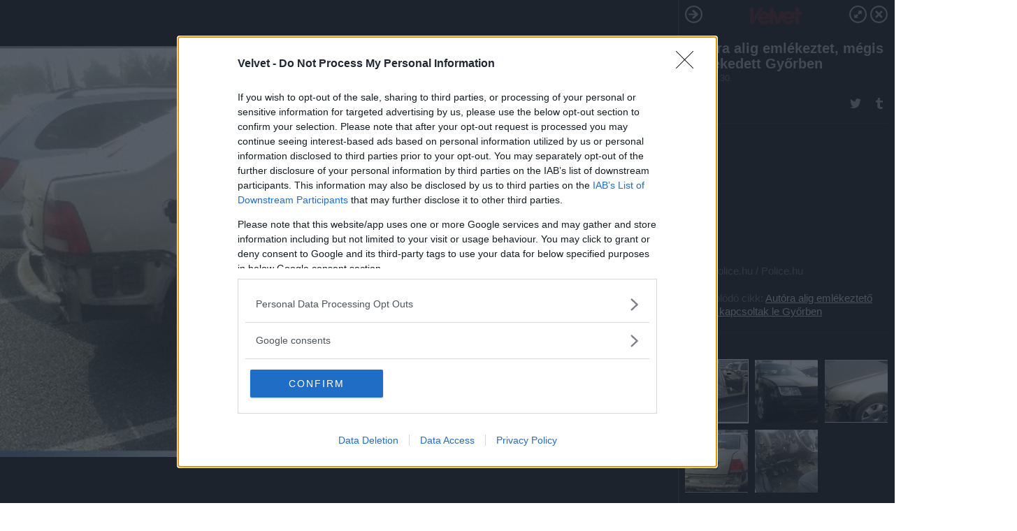

--- FILE ---
content_type: text/html; charset=utf-8
request_url: http://galeria.velvet.hu/blogok/2014/09/30/autora_alig_emlekeztet_megis_kozlekedett_gyorben/
body_size: 47612
content:
<!DOCTYPE html>
<html lang="hu-hu" itemscope itemtype="http://schema.org/ImageGallery">
<head>
    <title>Velvet &ndash; Autóra alig emlékeztet, mégis közlekedett Győrben &ndash; Galéria</title>
    <meta charset="utf-8" />
    <meta name="viewport" content="width=device-width, initial-scale=1, maximum-scale=1, user-scalable=0" />
    <meta name="apple-mobile-web-app-status-bar-style" content="black-translucent" />
    <meta http-equiv="Content-type" content="text/html; charset=utf-8" />
    <meta http-equiv="imagetoolbar" content="no" />
    <meta name="MSSmartTagsPreventParsing" content="true" />
    <meta name="ROBOTS" content="ALL" />
    <meta name="Copyright" content="http://index.hu/copyright/" />
    <meta http-equiv="expires" content="Mon, 22 Jul 2002 11:12:01 GMT" />
    <meta name="description" content="Autóra alig emlékeztet, mégis közlekedett Győrben" />
    <meta name="keywords" content="" />
            <meta property="fb:app_id" content="853361471364413" />
            <meta property="og:type" content="article" />
    <meta property="og:title" content="Velvet &ndash; Autóra alig emlékeztet, mégis közlekedett Győrben &ndash; Galéria" />
    <meta property="og:description" content="" />
    <meta property="og:site_name" content="Velvet" />
    <meta property="og:url" content="https://galeria.velvet.hu/blogok/2014/09/30/autora_alig_emlekeztet_megis_kozlekedett_gyorben/" />
    <meta itemprop="name" content="Velvet &amp;ndash; Autóra alig emlékeztet, mégis közlekedett Győrben &amp;ndash; Galéria" />
    <meta itemprop="description" content="" />
    <meta itemprop="image" content="https://galeria.cdn.velvet.hu/blogok/2014/09/30/autora_alig_emlekeztet_megis_kozlekedett_gyorben/6900069_4061618028cac2587fe3203cc43f6e35_xs.jpg" />
                    <meta property="og:image" content="https://galeria.cdn.velvet.hu/blogok/2014/09/30/autora_alig_emlekeztet_megis_kozlekedett_gyorben/6900069_4061618028cac2587fe3203cc43f6e35_xs.jpg" />
                                <meta property="og:image" content="https://galeria.cdn.velvet.hu/blogok/2014/09/30/autora_alig_emlekeztet_megis_kozlekedett_gyorben/6900067_11eba5c91f02b9903f655642d5ef308f_xs.jpg" />
                                <meta property="og:image" content="https://galeria.cdn.velvet.hu/blogok/2014/09/30/autora_alig_emlekeztet_megis_kozlekedett_gyorben/6900065_0e1e6e1b68d55bc7d467bf4ac4eb03db_xs.jpg" />
                                <meta property="og:image" content="https://galeria.cdn.velvet.hu/blogok/2014/09/30/autora_alig_emlekeztet_megis_kozlekedett_gyorben/6900063_6d1fe762ede22d0c695b322918298efb_xs.jpg" />
                                <meta property="og:image" content="https://galeria.cdn.velvet.hu/blogok/2014/09/30/autora_alig_emlekeztet_megis_kozlekedett_gyorben/6900061_f8b6028d78c9b0bcecda07281b2f2af7_xs.jpg" />
                    <link rel="stylesheet" type="text/css" href="https://index.hu/assets/static/indexnew_css/public/galeria.css?v=20210915" />
    <style type="text/css">
        body, body.glr_open {
            overflow: hidden;
            padding-left: 100%;
            padding-top: 100%;
        }
    </style>
    <link rel="alternate" type="application/rss+xml" title="Autóra alig emlékeztet, mégis közlekedett Győrben - galéria" href="?rss=1" />
    <script type="text/javascript">
        var IndexStatConfig = {
            has_ident_by_default: false,
            device: 'desktop'
        };
    </script>
    <script type="text/javascript" src="https://velvet.hu/ident/getheader?noecho"></script>
    <script type="text/javascript" src="https://indexstat.index.hu/stat.js?d=date20150806"></script>
    <script>
        /* <![CDATA[ */
        if ('__proto__' in {}) {
            document.write( '<script src="https://velvet.hu/assets/js/zepto.js"><\/script>' );
        } else {
            document.write( '<script src="https://velvet.hu/assets/js/jquery.js"><\/script>' );
        }
        /* ]]> */
    </script>

    <script src="https://velvet.hu/assets/js/swiper.min.js"></script>
    <!-- script src="https://velvet.hu/assets/js/common.js"></script -->

<!-- InMobi Choice. Consent Manager Tag v3.0 (for TCF 2.2) -->
<script type="text/javascript" async=true>
(function() {
  var host = 'velvet.hu';
  var element = document.createElement('script');
  var firstScript = document.getElementsByTagName('script')[0];
  var url = 'https://cmp.inmobi.com'
    .concat('/choice/', '4z9XXyvnuPTjK', '/', host, '/choice.js?tag_version=V3');
  var uspTries = 0;
  var uspTriesLimit = 3;
  element.async = true;
  element.type = 'text/javascript';
  element.src = url;

  firstScript.parentNode.insertBefore(element, firstScript);

  function makeStub() {
    var TCF_LOCATOR_NAME = '__tcfapiLocator';
    var queue = [];
    var win = window;
    var cmpFrame;

    function addFrame() {
      var doc = win.document;
      var otherCMP = !!(win.frames[TCF_LOCATOR_NAME]);

      if (!otherCMP) {
        if (doc.body) {
          var iframe = doc.createElement('iframe');

          iframe.style.cssText = 'display:none';
          iframe.name = TCF_LOCATOR_NAME;
          doc.body.appendChild(iframe);
        } else {
          setTimeout(addFrame, 5);
        }
      }
      return !otherCMP;
    }

    function tcfAPIHandler() {
      var gdprApplies;
      var args = arguments;

      if (!args.length) {
        return queue;
      } else if (args[0] === 'setGdprApplies') {
        if (
          args.length > 3 &&
          args[2] === 2 &&
          typeof args[3] === 'boolean'
        ) {
          gdprApplies = args[3];
          if (typeof args[2] === 'function') {
            args[2]('set', true);
          }
        }
      } else if (args[0] === 'ping') {
        var retr = {
          gdprApplies: gdprApplies,
          cmpLoaded: false,
          cmpStatus: 'stub'
        };

        if (typeof args[2] === 'function') {
          args[2](retr);
        }
      } else {
        if(args[0] === 'init' && typeof args[3] === 'object') {
          args[3] = Object.assign(args[3], { tag_version: 'V3' });
        }
        queue.push(args);
      }
    }

    function postMessageEventHandler(event) {
      var msgIsString = typeof event.data === 'string';
      var json = {};

      try {
        if (msgIsString) {
          json = JSON.parse(event.data);
        } else {
          json = event.data;
        }
      } catch (ignore) {}

      var payload = json.__tcfapiCall;

      if (payload) {
        window.__tcfapi(
          payload.command,
          payload.version,
          function(retValue, success) {
            var returnMsg = {
              __tcfapiReturn: {
                returnValue: retValue,
                success: success,
                callId: payload.callId
              }
            };
            if (msgIsString) {
              returnMsg = JSON.stringify(returnMsg);
            }
            if (event && event.source && event.source.postMessage) {
              event.source.postMessage(returnMsg, '*');
            }
          },
          payload.parameter
        );
      }
    }

    while (win) {
      try {
        if (win.frames[TCF_LOCATOR_NAME]) {
          cmpFrame = win;
          break;
        }
      } catch (ignore) {}

      if (win === window.top) {
        break;
      }
      win = win.parent;
    }
    if (!cmpFrame) {
      addFrame();
      win.__tcfapi = tcfAPIHandler;
      win.addEventListener('message', postMessageEventHandler, false);
    }
  };

  makeStub();

  var uspStubFunction = function() {
    var arg = arguments;
    if (typeof window.__uspapi !== uspStubFunction) {
      setTimeout(function() {
        if (typeof window.__uspapi !== 'undefined') {
          window.__uspapi.apply(window.__uspapi, arg);
        }
      }, 500);
    }
  };

  var checkIfUspIsReady = function() {
    uspTries++;
    if (window.__uspapi === uspStubFunction && uspTries < uspTriesLimit) {
      console.warn('USP is not accessible');
    } else {
      clearInterval(uspInterval);
    }
  };

  if (typeof window.__uspapi === 'undefined') {
    window.__uspapi = uspStubFunction;
    var uspInterval = setInterval(checkIfUspIsReady, 6000);
  }
})();
</script>
<!-- End InMobi Choice. Consent Manager Tag v3.0 (for TCF 2.2) -->
    <script>
        /* <![CDATA[ */
        // gemius:
            var pp_gemius_identifier = pp_gemius_original_identifier = new String('');
            var pp_gemius_use_cmp = true;
            var pp_gemius_cmp_timeout = Infinity;
        function gemius_pending(i) { window[i] = window[i] || function() {var x = window[i+'_pdata'] = window[i+'_pdata'] || []; x[x.length]=arguments;};};
        gemius_pending('gemius_hit'); gemius_pending('gemius_event');
        gemius_pending('pp_gemius_hit'); gemius_pending('pp_gemius_event');
        (function(d,t) {try {
            var gt=d.createElement(t),s=d.getElementsByTagName(t)[0],l='http'+((location.protocol=='https:')?'s':'');
            gt.setAttribute('async','async');
            gt.setAttribute('defer','defer');
            gt.src=l+'://gahu.hit.gemius.pl/xgemius.js';
            s.parentNode.insertBefore(gt,s);}
        catch (e) {}})(document,'script');
        // crel:
        (function(c,d){"object"===typeof exports?module.exports=d():"function"===typeof define&&define.amd?define(d):c.crel=d()})(this,function(){function c(){var a=window.document,g=arguments,b=a.createElement(g[0]),h,e=g[1],f=2,l=g.length,m=c.attrMap;if(1===l)return b;if("object"!==typeof e||d(e))--f,e=null;if(1===l-f&&"string"===typeof g[f]&&void 0!==b.textContent)b.textContent=g[f];else for(;f<l;++f)h=g[f],null!=h&&(d(h)||(h=a.createTextNode(h)),b.appendChild(h));for(var k in e)m[k]?(a=c.attrMap[k],"function"===typeof a?a(b,e[k]):b.setAttribute(a,e[k])):b.setAttribute(k,e[k]);return b}var d="object"===typeof Node?function(a){return a instanceof Node}:function(a){return a&&"object"===typeof a&&"number"===typeof a.nodeType&&"string"===typeof a.nodeName};c.attrMap={};c.isNode=d;return c});
        if( typeof __passportHeader_config !== 'object' ) {
            __passportHeader_config = {
                loggedIn: false
            };
        }
        (function($){

            // webaudit meropixel
            window.webaudit = function( ucm, uct, where, name, auditid ) {
                var img = crel( 'img', {
                    'alt': '',
                    'class': 'pixel median',
                    'src': 'https://audit.median.hu/cgi-bin/track.cgi?uc=' + ucm + '&dc=' + ( where == 'top' ? 1 : 2 ) + '&ui=' + same
                } );
                if( auditid != undefined ) {
                    img.id = auditid;
                }
                $( 'img.pixel.median' ).remove();
                $( 'body' ).append( img );
                if( !uct ) {
                    return;
                }
                var params = [];
                params.push( 'uc=' + uct );
                params.push( 'sd=' + screen.width + 'x' + screen.height );
                if( screen.colorDepth != 'undefined' ) {
                    params.push( 'cd=' + screen.colorDepth );
                }
                var referrer = encodeURIComponent ? encodeURIComponent( document.referrer ) : escape( document.referrer );
                if( referrer != '' ) {
                    params.push( 'rp=' + referrer );
                }
                params.push( 'ui=' + same );
                img = crel( 'img', {
                    'alt': '',
                    'class': 'pixel internal',
                    'src': 'https://pixel.' + document.domain + '/12g?' + params.join( '&' )
                } );
                $( 'img.pixel.internal' ).remove();
                $( 'body' ).append( img );
            }
            window.Common = (function($) {
                var flags = {};
		var pcount = 0;
                return {
                    url: '',
                    set_flag: function( name, value ) {
                        flags[ name ] = value;
                    },
                    get_flag: function( name ) {
                        if( typeof flags[ name ] == 'undefined' ) {
                            return false;
                        }
                        return flags[ name ];
                    },
                    gallery_audit: {
                        bindings: function() {
                            Common.universal_analytics = typeof ga === 'function';
                            $( document ).on( 'glr_open', function( e, data ) {
                                if( Common.ga_secondary ) {
                                }
                                Common.refresh_enabled = false;
                            } ).on( 'glr_close', function() {
                                Common.refresh_enabled = true;
                            } ).on( 'glr_pageview', function( e, data ) {
				pcount++;
                                if( Common.gallery_audit.setlayout ) {
                                    var layout = ( Common.gallery_audit.widescreen ? 'wide' : 'normal' ) + ( Common.gallery_audit.fullscreen ? '_fullscreen' : '' );
                                    if( Common.ga_secondary ) {
                                    }
                                }
                                var current = ( new Date() ).getTime();
                                var gal_url;
                                if( Common.gallery_audit.parse_gal_url ) {
                                    gal_url = data.url.split( '/' );
                                    gal_url = '/' + data.folder + '/galeria/' + gal_url.slice( -5 ).join( '/' );
                                } else {
                                    gal_url = data.url.split(/\.hu|\.com/, 2).pop();
                                }
                                if( Common.ga_secondary ) {
                                }
                                if( typeof pp_gemius_original_identifier  !== 'undefined' && typeof pp_gemius_original_identifier  !== 'undefined' && pcount > 1  ) {
                                    pp_gemius_hit(pp_gemius_original_identifier );
                                }
                                if( typeof data.content_id !== 'undefined' && data.content_id ) {
                                    var cid = Common.content_id;
                                    Common.content_id = data.content_id;
                                    if( typeof IndexStatHandler != 'undefined' ) {
                                        IndexStatHandler.push( [ { id: data.content_id, type: 1 } ], null );
                                    }
                                    Common.content_id = cid;
                                }
                                Common.gallery_audit.last_pageview = current;
                            } ).on( 'glr_resize', function( e, data ) {
                                Common.gallery_audit.fullscreen = data.fullscreen;
                                Common.gallery_audit.widescreen = data.widescreen;
                            } );
                        },
                        setlayout: true,
                        fullscreen: false,
                        last_pageview: null,
                        parse_gal_url: true,
                        prefix: 'gallery_',
                        suffix: '_galeria',
                        widescreen: null
                    },
                    transition: {
                        speed: {
                            fast: 175,
                            medium: 350,
                            normal: 200,
                            slow: 700
                        },
                        detect: function() {
                            var b = document.body || document.documentElement,
                                s = b.style,
                                p = 'transition';
                            if(typeof s[ p ] == 'string') {
                                return true;
                            }
                            v = [ 'Moz', 'Webkit', 'Khtml', 'O', 'ms' ],
                                p = p.charAt( 0 ).toUpperCase() + p.substr( 1 );
                            for( var i = 0; i < v.length; i++ ) {
                                if(typeof s[ v[ i ] + p ] == 'string') {
                                    return true;
                                }
                            }
                            for( var i in Common.transition.speed ) {
                                Common.transition.speed[ i ] = 0;
                            }
                            return false;
                        }
                    }
                }
            })($);
        })(window.jQuery||window.Zepto);
        /* ]]> */
    </script>
</head>
<body>
<header>
    <h1>Autóra alig emlékeztet, mégis közlekedett Győrben</h1>
    <span class="date">2014.09.30.</span>
    <h3><a href="https://velvet.hu/">Velvet</a></h3>
            <a href="http://velvet.hu/blogok/helyszinelo/2014/09/30/autora_alig_emlekezteto_targyat_kapcsoltak_le_gyorben/" target="_blank">Kapcsolódó cikkünk": Autóra alig emlékeztető tárgyat kapcsoltak le Győrben"</a>
        </header>
<aside id="thumbnails">
            <a href="https://galeria.velvet.hu/blogok/2014/09/30/autora_alig_emlekeztet_megis_kozlekedett_gyorben/" rel="1"><img src="https://galeria.cdn.velvet.hu/blogok/2014/09/30/autora_alig_emlekeztet_megis_kozlekedett_gyorben/6900069_4061618028cac2587fe3203cc43f6e35_xs.jpg" alt="" /></a>
                <a href="https://galeria.velvet.hu/blogok/2014/09/30/autora_alig_emlekeztet_megis_kozlekedett_gyorben/2" rel="2"><img src="https://galeria.cdn.velvet.hu/blogok/2014/09/30/autora_alig_emlekeztet_megis_kozlekedett_gyorben/6900067_11eba5c91f02b9903f655642d5ef308f_xs.jpg" alt="" /></a>
                <a href="https://galeria.velvet.hu/blogok/2014/09/30/autora_alig_emlekeztet_megis_kozlekedett_gyorben/3" rel="3"><img src="https://galeria.cdn.velvet.hu/blogok/2014/09/30/autora_alig_emlekeztet_megis_kozlekedett_gyorben/6900065_0e1e6e1b68d55bc7d467bf4ac4eb03db_xs.jpg" alt="" /></a>
                <a href="https://galeria.velvet.hu/blogok/2014/09/30/autora_alig_emlekeztet_megis_kozlekedett_gyorben/4" rel="4"><img src="https://galeria.cdn.velvet.hu/blogok/2014/09/30/autora_alig_emlekeztet_megis_kozlekedett_gyorben/6900063_6d1fe762ede22d0c695b322918298efb_xs.jpg" alt="" /></a>
                <a href="https://galeria.velvet.hu/blogok/2014/09/30/autora_alig_emlekeztet_megis_kozlekedett_gyorben/5" rel="5"><img src="https://galeria.cdn.velvet.hu/blogok/2014/09/30/autora_alig_emlekeztet_megis_kozlekedett_gyorben/6900061_f8b6028d78c9b0bcecda07281b2f2af7_xs.jpg" alt="" /></a>
                <a href="https://galeria.velvet.hu/blogok/2014/09/30/autora_alig_emlekeztet_megis_kozlekedett_gyorben/ajanlo" rel="ajanlo"></a>
        </aside>
    <p>Ajánlóképek</p>
        <p>Fotó:&nbsp;Police.hu / Police.hu</p>
            <section>
            <img id="bigimg" src="https://galeria.cdn.velvet.hu/blogok/2014/09/30/autora_alig_emlekeztet_megis_kozlekedett_gyorben/6900069_4061618028cac2587fe3203cc43f6e35_q.jpg" alt="Ajánlóképek" title="" style="display:none" />
        </section>
                    <img id="bigimg" src="https://galeria.cdn.velvet.hu/blogok/2014/09/30/autora_alig_emlekeztet_megis_kozlekedett_gyorben/6900069_4061618028cac2587fe3203cc43f6e35_fb.jpg" alt="Ajánlóképek" title="" style="display:none" />
            <div id="fb-root"></div>
<!--analytics-->
<!--analytics4-->
<script async src="https://www.googletagmanager.com/gtag/js?id=G-ZWKJFTY925"></script>
<script>
    window.dataLayer = window.dataLayer || [];
    function gtag(){dataLayer.push(arguments);}
    gtag('js', new Date());
    gtag('config', 'G-ZWKJFTY925');
    gtag('set', 'content_group', '/');
    gtag('set', 'rovat', '');
</script>

    <script type="text/javascript" src="//indexhu.adocean.pl/files/js/ado.js"></script>
    <script type="text/javascript">
        /* (c)AdOcean 2003-2020 */
        if(typeof ado!=="object"){ado={};ado.config=ado.preview=ado.placement=ado.master=ado.slave=function(){};}
        ado.config({mode: "new", xml: false, consent: true, characterEncoding: true});
        ado.preview({enabled: true});
    </script>
    <script src="https://index.hu/assets/js/iap/v2/iap-loader.js"></script>
    <script src="https://index.hu/assets/js/gallery2.js"></script>
    <script type="text/javascript">
        if ( window.AdLoader ) {
            window.iap_zones = [];
            var GoaLoader = new AdLoader({"engine":"AdOcean"});
        }
    </script>

<script>
    // <![CDATA[
    // (function(d, s, id) {
    //   var js, fjs = d.getElementsByTagName(s)[0];
    //   if (d.getElementById(id)) {return;}
    //   js = d.createElement(s); js.id = id;
    //   js.src = "//connect.facebook.net/hu_HU/sdk.js#version=v2.0&xfbml=1";
    //   fjs.parentNode.insertBefore(js, fjs);
    // }(document, 'script', 'facebook-jssdk'));

    var same = Math.round( Math.random() * 10000000 );
    Common.folder_id = 787;
    Common.content_id = 2076318;
    Common.webaudit_ucm = '10318996951016';
    Common.webaudit_title = 'Velvet &ndash; Autóra alig emlékeztet, mégis közlekedett Győrben &ndash; Galéria';
    Common.gallery_url = 'https://galeria.velvet.hu/blogok/2014/09/30/autora_alig_emlekeztet_megis_kozlekedett_gyorben/';
    Common.gemius_code = '';
    // valamiert a $( window ).on( 'load' ) nem mukodik zeptoban IE-ben
    window.onload = function() {
                Common.transition.detect();
        Common.gallery_audit.bindings();
        Gallery.siteDict = {
            divany: 'Dívány',
            fidelio: 'Fidelio',
            inforadio: 'Inforádió',
            index: 'Index',
            sportgeza: 'Sport Géza',
            totalcarmagazine: 'Totalcar Magazine',
            tcmagazine: 'Totalcar Magazine',
            totalcar: 'Totalcar',
            totalbike: 'Totalbike',
            travelo: 'Travelo',
            velvet: 'Velvet',
	    mediafuture : 'MediaFuture',
	    welovebudapest : 'We Love Budapest',
	    welovebalaton : 'We Love Balaton'
        };
        Gallery.__init( {
            age_confirmed_event: 'korhatarremoved',
            style_prefix: 'glr_',
            layered: false,
            parse_advert: true,
            parse_rewrite_url: true,
            parse_title: function gallery_parse_title( gal, picture ) {
                return Gallery.siteDict[ gal.site ] +
                    ' &ndash; ' + gal.title + ' &ndash; ' + Gallery.dict.gallery /* +
                       ( typeof picture !== 'undefined' && picture.no ? ' &ndash; ' + picture.no : '' ) */;
            },
            transition_speed: Common.transition.speed
        } );

        Gallery.open( 'https://galeria.velvet.hu/blogok/2014/09/30/autora_alig_emlekeztet_megis_kozlekedett_gyorben/', {
                bottom: '0',
                left: '0',
                opacity: '1',
                right: '0',
                top: '0'
            }, {"id":225617,"url":"https:\/\/galeria.velvet.hu\/blogok\/2014\/09\/30\/autora_alig_emlekeztet_megis_kozlekedett_gyorben\/","title":"Aut\u00f3ra alig eml\u00e9keztet, m\u00e9gis k\u00f6zlekedett Gy\u0151rben","site":"velvet","siteName":"Velvet","site_url":"https:\/\/velvet.hu","sizeKeys":["y","x","t","q","m","bpc","j","g","h","fb","b","xs"],"folder_id":787,"content_id":2076318,"manisfolder":"blogok","path":"blogok\/2014\/09\/30\/autora_alig_emlekeztet_megis_kozlekedett_gyorben","sizes":{"y":1800,"x":1300,"t":1200,"q":1120,"m":1000,"bpc":976,"j":840,"g":700,"h":420,"fb":400,"b":200,"xs":90},"recommend":true,"date":"2014. 09. 30.","cyclepaging":false,"pictures":[{"id":"6900069","text":"","tag":"gy\u0151r volkswagen","korhatar":0,"korhatar_warning_text":null,"info":"Police.hu\u00a0\/\u00a0Police.hu","originalWidth":"980","originalHeight":"594","rate":1.6498316498316,"sizes":[{"key":"q","width":980,"height":594,"filesize":219229,"url":"https:\/\/galeria.cdn.velvet.hu\/blogok\/2014\/09\/30\/autora_alig_emlekeztet_megis_kozlekedett_gyorben\/6900069_4061618028cac2587fe3203cc43f6e35_q.jpg"},{"key":"m","width":980,"height":594,"filesize":219229,"url":"https:\/\/galeria.cdn.velvet.hu\/blogok\/2014\/09\/30\/autora_alig_emlekeztet_megis_kozlekedett_gyorben\/6900069_4061618028cac2587fe3203cc43f6e35_m.jpg"},{"key":"bpc","width":976,"height":592,"filesize":213558,"url":"https:\/\/galeria.cdn.velvet.hu\/blogok\/2014\/09\/30\/autora_alig_emlekeztet_megis_kozlekedett_gyorben\/6900069_4061618028cac2587fe3203cc43f6e35_bpc.jpg"},{"key":"j","width":840,"height":509,"filesize":168545,"url":"https:\/\/galeria.cdn.velvet.hu\/blogok\/2014\/09\/30\/autora_alig_emlekeztet_megis_kozlekedett_gyorben\/6900069_4061618028cac2587fe3203cc43f6e35_j.jpg"},{"key":"g","width":700,"height":424,"filesize":128580,"url":"https:\/\/galeria.cdn.velvet.hu\/blogok\/2014\/09\/30\/autora_alig_emlekeztet_megis_kozlekedett_gyorben\/6900069_4061618028cac2587fe3203cc43f6e35_g.jpg"},{"key":"h","width":420,"height":255,"filesize":54507,"url":"https:\/\/galeria.cdn.velvet.hu\/blogok\/2014\/09\/30\/autora_alig_emlekeztet_megis_kozlekedett_gyorben\/6900069_4061618028cac2587fe3203cc43f6e35_h.jpg"},{"key":"fb","width":400,"height":242,"filesize":46713,"url":"https:\/\/galeria.cdn.velvet.hu\/blogok\/2014\/09\/30\/autora_alig_emlekeztet_megis_kozlekedett_gyorben\/6900069_4061618028cac2587fe3203cc43f6e35_fb.jpg"},{"key":"b","width":200,"height":121,"filesize":14842,"url":"https:\/\/galeria.cdn.velvet.hu\/blogok\/2014\/09\/30\/autora_alig_emlekeztet_megis_kozlekedett_gyorben\/6900069_4061618028cac2587fe3203cc43f6e35_b.jpg"},{"key":"xs","width":90,"height":90,"filesize":2674,"url":"https:\/\/galeria.cdn.velvet.hu\/blogok\/2014\/09\/30\/autora_alig_emlekeztet_megis_kozlekedett_gyorben\/6900069_4061618028cac2587fe3203cc43f6e35_xs.jpg"}],"availableSizes":[{"key":"q","width":980,"height":594,"filesize":219229,"url":"https:\/\/galeria.cdn.velvet.hu\/blogok\/2014\/09\/30\/autora_alig_emlekeztet_megis_kozlekedett_gyorben\/6900069_4061618028cac2587fe3203cc43f6e35_q.jpg"},{"key":"m","width":980,"height":594,"filesize":219229,"url":"https:\/\/galeria.cdn.velvet.hu\/blogok\/2014\/09\/30\/autora_alig_emlekeztet_megis_kozlekedett_gyorben\/6900069_4061618028cac2587fe3203cc43f6e35_m.jpg"},{"key":"bpc","width":976,"height":592,"filesize":213558,"url":"https:\/\/galeria.cdn.velvet.hu\/blogok\/2014\/09\/30\/autora_alig_emlekeztet_megis_kozlekedett_gyorben\/6900069_4061618028cac2587fe3203cc43f6e35_bpc.jpg"},{"key":"j","width":840,"height":509,"filesize":168545,"url":"https:\/\/galeria.cdn.velvet.hu\/blogok\/2014\/09\/30\/autora_alig_emlekeztet_megis_kozlekedett_gyorben\/6900069_4061618028cac2587fe3203cc43f6e35_j.jpg"},{"key":"g","width":700,"height":424,"filesize":128580,"url":"https:\/\/galeria.cdn.velvet.hu\/blogok\/2014\/09\/30\/autora_alig_emlekeztet_megis_kozlekedett_gyorben\/6900069_4061618028cac2587fe3203cc43f6e35_g.jpg"},{"key":"h","width":420,"height":255,"filesize":54507,"url":"https:\/\/galeria.cdn.velvet.hu\/blogok\/2014\/09\/30\/autora_alig_emlekeztet_megis_kozlekedett_gyorben\/6900069_4061618028cac2587fe3203cc43f6e35_h.jpg"},{"key":"fb","width":400,"height":242,"filesize":46713,"url":"https:\/\/galeria.cdn.velvet.hu\/blogok\/2014\/09\/30\/autora_alig_emlekeztet_megis_kozlekedett_gyorben\/6900069_4061618028cac2587fe3203cc43f6e35_fb.jpg"},{"key":"b","width":200,"height":121,"filesize":14842,"url":"https:\/\/galeria.cdn.velvet.hu\/blogok\/2014\/09\/30\/autora_alig_emlekeztet_megis_kozlekedett_gyorben\/6900069_4061618028cac2587fe3203cc43f6e35_b.jpg"},{"key":"xs","width":90,"height":90,"filesize":2674,"url":"https:\/\/galeria.cdn.velvet.hu\/blogok\/2014\/09\/30\/autora_alig_emlekeztet_megis_kozlekedett_gyorben\/6900069_4061618028cac2587fe3203cc43f6e35_xs.jpg"}],"url":"https:\/\/galeria.velvet.hu\/blogok\/2014\/09\/30\/autora_alig_emlekeztet_megis_kozlekedett_gyorben\/","no":""},{"id":"6900067","text":"","tag":"gy\u0151r volkswagen","korhatar":0,"korhatar_warning_text":null,"info":"Police.hu\u00a0\/\u00a0Police.hu","originalWidth":"980","originalHeight":"675","rate":1.4518518518519,"sizes":[{"key":"q","width":980,"height":675,"filesize":175423,"url":"https:\/\/galeria.cdn.velvet.hu\/blogok\/2014\/09\/30\/autora_alig_emlekeztet_megis_kozlekedett_gyorben\/6900067_11eba5c91f02b9903f655642d5ef308f_q.jpg"},{"key":"m","width":980,"height":675,"filesize":175423,"url":"https:\/\/galeria.cdn.velvet.hu\/blogok\/2014\/09\/30\/autora_alig_emlekeztet_megis_kozlekedett_gyorben\/6900067_11eba5c91f02b9903f655642d5ef308f_m.jpg"},{"key":"bpc","width":976,"height":672,"filesize":171860,"url":"https:\/\/galeria.cdn.velvet.hu\/blogok\/2014\/09\/30\/autora_alig_emlekeztet_megis_kozlekedett_gyorben\/6900067_11eba5c91f02b9903f655642d5ef308f_bpc.jpg"},{"key":"j","width":840,"height":579,"filesize":137194,"url":"https:\/\/galeria.cdn.velvet.hu\/blogok\/2014\/09\/30\/autora_alig_emlekeztet_megis_kozlekedett_gyorben\/6900067_11eba5c91f02b9903f655642d5ef308f_j.jpg"},{"key":"g","width":700,"height":482,"filesize":104180,"url":"https:\/\/galeria.cdn.velvet.hu\/blogok\/2014\/09\/30\/autora_alig_emlekeztet_megis_kozlekedett_gyorben\/6900067_11eba5c91f02b9903f655642d5ef308f_g.jpg"},{"key":"h","width":420,"height":289,"filesize":45920,"url":"https:\/\/galeria.cdn.velvet.hu\/blogok\/2014\/09\/30\/autora_alig_emlekeztet_megis_kozlekedett_gyorben\/6900067_11eba5c91f02b9903f655642d5ef308f_h.jpg"},{"key":"fb","width":400,"height":276,"filesize":39360,"url":"https:\/\/galeria.cdn.velvet.hu\/blogok\/2014\/09\/30\/autora_alig_emlekeztet_megis_kozlekedett_gyorben\/6900067_11eba5c91f02b9903f655642d5ef308f_fb.jpg"},{"key":"b","width":200,"height":138,"filesize":13102,"url":"https:\/\/galeria.cdn.velvet.hu\/blogok\/2014\/09\/30\/autora_alig_emlekeztet_megis_kozlekedett_gyorben\/6900067_11eba5c91f02b9903f655642d5ef308f_b.jpg"},{"key":"xs","width":90,"height":90,"filesize":2205,"url":"https:\/\/galeria.cdn.velvet.hu\/blogok\/2014\/09\/30\/autora_alig_emlekeztet_megis_kozlekedett_gyorben\/6900067_11eba5c91f02b9903f655642d5ef308f_xs.jpg"}],"availableSizes":[{"key":"q","width":980,"height":675,"filesize":175423,"url":"https:\/\/galeria.cdn.velvet.hu\/blogok\/2014\/09\/30\/autora_alig_emlekeztet_megis_kozlekedett_gyorben\/6900067_11eba5c91f02b9903f655642d5ef308f_q.jpg"},{"key":"m","width":980,"height":675,"filesize":175423,"url":"https:\/\/galeria.cdn.velvet.hu\/blogok\/2014\/09\/30\/autora_alig_emlekeztet_megis_kozlekedett_gyorben\/6900067_11eba5c91f02b9903f655642d5ef308f_m.jpg"},{"key":"bpc","width":976,"height":672,"filesize":171860,"url":"https:\/\/galeria.cdn.velvet.hu\/blogok\/2014\/09\/30\/autora_alig_emlekeztet_megis_kozlekedett_gyorben\/6900067_11eba5c91f02b9903f655642d5ef308f_bpc.jpg"},{"key":"j","width":840,"height":579,"filesize":137194,"url":"https:\/\/galeria.cdn.velvet.hu\/blogok\/2014\/09\/30\/autora_alig_emlekeztet_megis_kozlekedett_gyorben\/6900067_11eba5c91f02b9903f655642d5ef308f_j.jpg"},{"key":"g","width":700,"height":482,"filesize":104180,"url":"https:\/\/galeria.cdn.velvet.hu\/blogok\/2014\/09\/30\/autora_alig_emlekeztet_megis_kozlekedett_gyorben\/6900067_11eba5c91f02b9903f655642d5ef308f_g.jpg"},{"key":"h","width":420,"height":289,"filesize":45920,"url":"https:\/\/galeria.cdn.velvet.hu\/blogok\/2014\/09\/30\/autora_alig_emlekeztet_megis_kozlekedett_gyorben\/6900067_11eba5c91f02b9903f655642d5ef308f_h.jpg"},{"key":"fb","width":400,"height":276,"filesize":39360,"url":"https:\/\/galeria.cdn.velvet.hu\/blogok\/2014\/09\/30\/autora_alig_emlekeztet_megis_kozlekedett_gyorben\/6900067_11eba5c91f02b9903f655642d5ef308f_fb.jpg"},{"key":"b","width":200,"height":138,"filesize":13102,"url":"https:\/\/galeria.cdn.velvet.hu\/blogok\/2014\/09\/30\/autora_alig_emlekeztet_megis_kozlekedett_gyorben\/6900067_11eba5c91f02b9903f655642d5ef308f_b.jpg"},{"key":"xs","width":90,"height":90,"filesize":2205,"url":"https:\/\/galeria.cdn.velvet.hu\/blogok\/2014\/09\/30\/autora_alig_emlekeztet_megis_kozlekedett_gyorben\/6900067_11eba5c91f02b9903f655642d5ef308f_xs.jpg"}],"url":"https:\/\/galeria.velvet.hu\/blogok\/2014\/09\/30\/autora_alig_emlekeztet_megis_kozlekedett_gyorben\/2","no":2},{"id":"6900065","text":"","tag":"gy\u0151r volkswagen","korhatar":0,"korhatar_warning_text":null,"info":"Police.hu\u00a0\/\u00a0Police.hu","originalWidth":"980","originalHeight":"512","rate":1.9140625,"sizes":[{"key":"q","width":980,"height":512,"filesize":137349,"url":"https:\/\/galeria.cdn.velvet.hu\/blogok\/2014\/09\/30\/autora_alig_emlekeztet_megis_kozlekedett_gyorben\/6900065_0e1e6e1b68d55bc7d467bf4ac4eb03db_q.jpg"},{"key":"m","width":980,"height":512,"filesize":137349,"url":"https:\/\/galeria.cdn.velvet.hu\/blogok\/2014\/09\/30\/autora_alig_emlekeztet_megis_kozlekedett_gyorben\/6900065_0e1e6e1b68d55bc7d467bf4ac4eb03db_m.jpg"},{"key":"bpc","width":976,"height":510,"filesize":136830,"url":"https:\/\/galeria.cdn.velvet.hu\/blogok\/2014\/09\/30\/autora_alig_emlekeztet_megis_kozlekedett_gyorben\/6900065_0e1e6e1b68d55bc7d467bf4ac4eb03db_bpc.jpg"},{"key":"j","width":840,"height":439,"filesize":109521,"url":"https:\/\/galeria.cdn.velvet.hu\/blogok\/2014\/09\/30\/autora_alig_emlekeztet_megis_kozlekedett_gyorben\/6900065_0e1e6e1b68d55bc7d467bf4ac4eb03db_j.jpg"},{"key":"g","width":700,"height":366,"filesize":83953,"url":"https:\/\/galeria.cdn.velvet.hu\/blogok\/2014\/09\/30\/autora_alig_emlekeztet_megis_kozlekedett_gyorben\/6900065_0e1e6e1b68d55bc7d467bf4ac4eb03db_g.jpg"},{"key":"h","width":420,"height":219,"filesize":37758,"url":"https:\/\/galeria.cdn.velvet.hu\/blogok\/2014\/09\/30\/autora_alig_emlekeztet_megis_kozlekedett_gyorben\/6900065_0e1e6e1b68d55bc7d467bf4ac4eb03db_h.jpg"},{"key":"fb","width":400,"height":209,"filesize":34294,"url":"https:\/\/galeria.cdn.velvet.hu\/blogok\/2014\/09\/30\/autora_alig_emlekeztet_megis_kozlekedett_gyorben\/6900065_0e1e6e1b68d55bc7d467bf4ac4eb03db_fb.jpg"},{"key":"b","width":200,"height":104,"filesize":10881,"url":"https:\/\/galeria.cdn.velvet.hu\/blogok\/2014\/09\/30\/autora_alig_emlekeztet_megis_kozlekedett_gyorben\/6900065_0e1e6e1b68d55bc7d467bf4ac4eb03db_b.jpg"},{"key":"xs","width":90,"height":90,"filesize":2218,"url":"https:\/\/galeria.cdn.velvet.hu\/blogok\/2014\/09\/30\/autora_alig_emlekeztet_megis_kozlekedett_gyorben\/6900065_0e1e6e1b68d55bc7d467bf4ac4eb03db_xs.jpg"}],"availableSizes":[{"key":"q","width":980,"height":512,"filesize":137349,"url":"https:\/\/galeria.cdn.velvet.hu\/blogok\/2014\/09\/30\/autora_alig_emlekeztet_megis_kozlekedett_gyorben\/6900065_0e1e6e1b68d55bc7d467bf4ac4eb03db_q.jpg"},{"key":"m","width":980,"height":512,"filesize":137349,"url":"https:\/\/galeria.cdn.velvet.hu\/blogok\/2014\/09\/30\/autora_alig_emlekeztet_megis_kozlekedett_gyorben\/6900065_0e1e6e1b68d55bc7d467bf4ac4eb03db_m.jpg"},{"key":"bpc","width":976,"height":510,"filesize":136830,"url":"https:\/\/galeria.cdn.velvet.hu\/blogok\/2014\/09\/30\/autora_alig_emlekeztet_megis_kozlekedett_gyorben\/6900065_0e1e6e1b68d55bc7d467bf4ac4eb03db_bpc.jpg"},{"key":"j","width":840,"height":439,"filesize":109521,"url":"https:\/\/galeria.cdn.velvet.hu\/blogok\/2014\/09\/30\/autora_alig_emlekeztet_megis_kozlekedett_gyorben\/6900065_0e1e6e1b68d55bc7d467bf4ac4eb03db_j.jpg"},{"key":"g","width":700,"height":366,"filesize":83953,"url":"https:\/\/galeria.cdn.velvet.hu\/blogok\/2014\/09\/30\/autora_alig_emlekeztet_megis_kozlekedett_gyorben\/6900065_0e1e6e1b68d55bc7d467bf4ac4eb03db_g.jpg"},{"key":"h","width":420,"height":219,"filesize":37758,"url":"https:\/\/galeria.cdn.velvet.hu\/blogok\/2014\/09\/30\/autora_alig_emlekeztet_megis_kozlekedett_gyorben\/6900065_0e1e6e1b68d55bc7d467bf4ac4eb03db_h.jpg"},{"key":"fb","width":400,"height":209,"filesize":34294,"url":"https:\/\/galeria.cdn.velvet.hu\/blogok\/2014\/09\/30\/autora_alig_emlekeztet_megis_kozlekedett_gyorben\/6900065_0e1e6e1b68d55bc7d467bf4ac4eb03db_fb.jpg"},{"key":"b","width":200,"height":104,"filesize":10881,"url":"https:\/\/galeria.cdn.velvet.hu\/blogok\/2014\/09\/30\/autora_alig_emlekeztet_megis_kozlekedett_gyorben\/6900065_0e1e6e1b68d55bc7d467bf4ac4eb03db_b.jpg"},{"key":"xs","width":90,"height":90,"filesize":2218,"url":"https:\/\/galeria.cdn.velvet.hu\/blogok\/2014\/09\/30\/autora_alig_emlekeztet_megis_kozlekedett_gyorben\/6900065_0e1e6e1b68d55bc7d467bf4ac4eb03db_xs.jpg"}],"url":"https:\/\/galeria.velvet.hu\/blogok\/2014\/09\/30\/autora_alig_emlekeztet_megis_kozlekedett_gyorben\/3","no":3},{"id":"6900063","text":"","tag":"gy\u0151r volkswagen","korhatar":0,"korhatar_warning_text":null,"info":"Police.hu\u00a0\/\u00a0Police.hu","originalWidth":"980","originalHeight":"514","rate":1.9066147859922,"sizes":[{"key":"q","width":980,"height":514,"filesize":188849,"url":"https:\/\/galeria.cdn.velvet.hu\/blogok\/2014\/09\/30\/autora_alig_emlekeztet_megis_kozlekedett_gyorben\/6900063_6d1fe762ede22d0c695b322918298efb_q.jpg"},{"key":"m","width":980,"height":514,"filesize":188849,"url":"https:\/\/galeria.cdn.velvet.hu\/blogok\/2014\/09\/30\/autora_alig_emlekeztet_megis_kozlekedett_gyorben\/6900063_6d1fe762ede22d0c695b322918298efb_m.jpg"},{"key":"bpc","width":976,"height":512,"filesize":185490,"url":"https:\/\/galeria.cdn.velvet.hu\/blogok\/2014\/09\/30\/autora_alig_emlekeztet_megis_kozlekedett_gyorben\/6900063_6d1fe762ede22d0c695b322918298efb_bpc.jpg"},{"key":"j","width":840,"height":441,"filesize":149513,"url":"https:\/\/galeria.cdn.velvet.hu\/blogok\/2014\/09\/30\/autora_alig_emlekeztet_megis_kozlekedett_gyorben\/6900063_6d1fe762ede22d0c695b322918298efb_j.jpg"},{"key":"g","width":700,"height":367,"filesize":112839,"url":"https:\/\/galeria.cdn.velvet.hu\/blogok\/2014\/09\/30\/autora_alig_emlekeztet_megis_kozlekedett_gyorben\/6900063_6d1fe762ede22d0c695b322918298efb_g.jpg"},{"key":"h","width":420,"height":220,"filesize":50284,"url":"https:\/\/galeria.cdn.velvet.hu\/blogok\/2014\/09\/30\/autora_alig_emlekeztet_megis_kozlekedett_gyorben\/6900063_6d1fe762ede22d0c695b322918298efb_h.jpg"},{"key":"fb","width":400,"height":210,"filesize":45381,"url":"https:\/\/galeria.cdn.velvet.hu\/blogok\/2014\/09\/30\/autora_alig_emlekeztet_megis_kozlekedett_gyorben\/6900063_6d1fe762ede22d0c695b322918298efb_fb.jpg"},{"key":"b","width":200,"height":105,"filesize":14138,"url":"https:\/\/galeria.cdn.velvet.hu\/blogok\/2014\/09\/30\/autora_alig_emlekeztet_megis_kozlekedett_gyorben\/6900063_6d1fe762ede22d0c695b322918298efb_b.jpg"},{"key":"xs","width":90,"height":90,"filesize":3002,"url":"https:\/\/galeria.cdn.velvet.hu\/blogok\/2014\/09\/30\/autora_alig_emlekeztet_megis_kozlekedett_gyorben\/6900063_6d1fe762ede22d0c695b322918298efb_xs.jpg"}],"availableSizes":[{"key":"q","width":980,"height":514,"filesize":188849,"url":"https:\/\/galeria.cdn.velvet.hu\/blogok\/2014\/09\/30\/autora_alig_emlekeztet_megis_kozlekedett_gyorben\/6900063_6d1fe762ede22d0c695b322918298efb_q.jpg"},{"key":"m","width":980,"height":514,"filesize":188849,"url":"https:\/\/galeria.cdn.velvet.hu\/blogok\/2014\/09\/30\/autora_alig_emlekeztet_megis_kozlekedett_gyorben\/6900063_6d1fe762ede22d0c695b322918298efb_m.jpg"},{"key":"bpc","width":976,"height":512,"filesize":185490,"url":"https:\/\/galeria.cdn.velvet.hu\/blogok\/2014\/09\/30\/autora_alig_emlekeztet_megis_kozlekedett_gyorben\/6900063_6d1fe762ede22d0c695b322918298efb_bpc.jpg"},{"key":"j","width":840,"height":441,"filesize":149513,"url":"https:\/\/galeria.cdn.velvet.hu\/blogok\/2014\/09\/30\/autora_alig_emlekeztet_megis_kozlekedett_gyorben\/6900063_6d1fe762ede22d0c695b322918298efb_j.jpg"},{"key":"g","width":700,"height":367,"filesize":112839,"url":"https:\/\/galeria.cdn.velvet.hu\/blogok\/2014\/09\/30\/autora_alig_emlekeztet_megis_kozlekedett_gyorben\/6900063_6d1fe762ede22d0c695b322918298efb_g.jpg"},{"key":"h","width":420,"height":220,"filesize":50284,"url":"https:\/\/galeria.cdn.velvet.hu\/blogok\/2014\/09\/30\/autora_alig_emlekeztet_megis_kozlekedett_gyorben\/6900063_6d1fe762ede22d0c695b322918298efb_h.jpg"},{"key":"fb","width":400,"height":210,"filesize":45381,"url":"https:\/\/galeria.cdn.velvet.hu\/blogok\/2014\/09\/30\/autora_alig_emlekeztet_megis_kozlekedett_gyorben\/6900063_6d1fe762ede22d0c695b322918298efb_fb.jpg"},{"key":"b","width":200,"height":105,"filesize":14138,"url":"https:\/\/galeria.cdn.velvet.hu\/blogok\/2014\/09\/30\/autora_alig_emlekeztet_megis_kozlekedett_gyorben\/6900063_6d1fe762ede22d0c695b322918298efb_b.jpg"},{"key":"xs","width":90,"height":90,"filesize":3002,"url":"https:\/\/galeria.cdn.velvet.hu\/blogok\/2014\/09\/30\/autora_alig_emlekeztet_megis_kozlekedett_gyorben\/6900063_6d1fe762ede22d0c695b322918298efb_xs.jpg"}],"url":"https:\/\/galeria.velvet.hu\/blogok\/2014\/09\/30\/autora_alig_emlekeztet_megis_kozlekedett_gyorben\/4","no":4},{"id":"6900061","text":"","tag":"gy\u0151r volkswagen","korhatar":0,"korhatar_warning_text":null,"info":"Police.hu\u00a0\/\u00a0Police.hu","originalWidth":"980","originalHeight":"676","rate":1.4497041420118,"sizes":[{"key":"q","width":980,"height":676,"filesize":199357,"url":"https:\/\/galeria.cdn.velvet.hu\/blogok\/2014\/09\/30\/autora_alig_emlekeztet_megis_kozlekedett_gyorben\/6900061_f8b6028d78c9b0bcecda07281b2f2af7_q.jpg"},{"key":"m","width":980,"height":676,"filesize":199357,"url":"https:\/\/galeria.cdn.velvet.hu\/blogok\/2014\/09\/30\/autora_alig_emlekeztet_megis_kozlekedett_gyorben\/6900061_f8b6028d78c9b0bcecda07281b2f2af7_m.jpg"},{"key":"bpc","width":976,"height":673,"filesize":195751,"url":"https:\/\/galeria.cdn.velvet.hu\/blogok\/2014\/09\/30\/autora_alig_emlekeztet_megis_kozlekedett_gyorben\/6900061_f8b6028d78c9b0bcecda07281b2f2af7_bpc.jpg"},{"key":"j","width":840,"height":579,"filesize":154448,"url":"https:\/\/galeria.cdn.velvet.hu\/blogok\/2014\/09\/30\/autora_alig_emlekeztet_megis_kozlekedett_gyorben\/6900061_f8b6028d78c9b0bcecda07281b2f2af7_j.jpg"},{"key":"g","width":700,"height":483,"filesize":116679,"url":"https:\/\/galeria.cdn.velvet.hu\/blogok\/2014\/09\/30\/autora_alig_emlekeztet_megis_kozlekedett_gyorben\/6900061_f8b6028d78c9b0bcecda07281b2f2af7_g.jpg"},{"key":"h","width":420,"height":290,"filesize":52411,"url":"https:\/\/galeria.cdn.velvet.hu\/blogok\/2014\/09\/30\/autora_alig_emlekeztet_megis_kozlekedett_gyorben\/6900061_f8b6028d78c9b0bcecda07281b2f2af7_h.jpg"},{"key":"fb","width":400,"height":276,"filesize":47587,"url":"https:\/\/galeria.cdn.velvet.hu\/blogok\/2014\/09\/30\/autora_alig_emlekeztet_megis_kozlekedett_gyorben\/6900061_f8b6028d78c9b0bcecda07281b2f2af7_fb.jpg"},{"key":"b","width":200,"height":138,"filesize":15478,"url":"https:\/\/galeria.cdn.velvet.hu\/blogok\/2014\/09\/30\/autora_alig_emlekeztet_megis_kozlekedett_gyorben\/6900061_f8b6028d78c9b0bcecda07281b2f2af7_b.jpg"},{"key":"xs","width":90,"height":90,"filesize":2679,"url":"https:\/\/galeria.cdn.velvet.hu\/blogok\/2014\/09\/30\/autora_alig_emlekeztet_megis_kozlekedett_gyorben\/6900061_f8b6028d78c9b0bcecda07281b2f2af7_xs.jpg"}],"availableSizes":[{"key":"q","width":980,"height":676,"filesize":199357,"url":"https:\/\/galeria.cdn.velvet.hu\/blogok\/2014\/09\/30\/autora_alig_emlekeztet_megis_kozlekedett_gyorben\/6900061_f8b6028d78c9b0bcecda07281b2f2af7_q.jpg"},{"key":"m","width":980,"height":676,"filesize":199357,"url":"https:\/\/galeria.cdn.velvet.hu\/blogok\/2014\/09\/30\/autora_alig_emlekeztet_megis_kozlekedett_gyorben\/6900061_f8b6028d78c9b0bcecda07281b2f2af7_m.jpg"},{"key":"bpc","width":976,"height":673,"filesize":195751,"url":"https:\/\/galeria.cdn.velvet.hu\/blogok\/2014\/09\/30\/autora_alig_emlekeztet_megis_kozlekedett_gyorben\/6900061_f8b6028d78c9b0bcecda07281b2f2af7_bpc.jpg"},{"key":"j","width":840,"height":579,"filesize":154448,"url":"https:\/\/galeria.cdn.velvet.hu\/blogok\/2014\/09\/30\/autora_alig_emlekeztet_megis_kozlekedett_gyorben\/6900061_f8b6028d78c9b0bcecda07281b2f2af7_j.jpg"},{"key":"g","width":700,"height":483,"filesize":116679,"url":"https:\/\/galeria.cdn.velvet.hu\/blogok\/2014\/09\/30\/autora_alig_emlekeztet_megis_kozlekedett_gyorben\/6900061_f8b6028d78c9b0bcecda07281b2f2af7_g.jpg"},{"key":"h","width":420,"height":290,"filesize":52411,"url":"https:\/\/galeria.cdn.velvet.hu\/blogok\/2014\/09\/30\/autora_alig_emlekeztet_megis_kozlekedett_gyorben\/6900061_f8b6028d78c9b0bcecda07281b2f2af7_h.jpg"},{"key":"fb","width":400,"height":276,"filesize":47587,"url":"https:\/\/galeria.cdn.velvet.hu\/blogok\/2014\/09\/30\/autora_alig_emlekeztet_megis_kozlekedett_gyorben\/6900061_f8b6028d78c9b0bcecda07281b2f2af7_fb.jpg"},{"key":"b","width":200,"height":138,"filesize":15478,"url":"https:\/\/galeria.cdn.velvet.hu\/blogok\/2014\/09\/30\/autora_alig_emlekeztet_megis_kozlekedett_gyorben\/6900061_f8b6028d78c9b0bcecda07281b2f2af7_b.jpg"},{"key":"xs","width":90,"height":90,"filesize":2679,"url":"https:\/\/galeria.cdn.velvet.hu\/blogok\/2014\/09\/30\/autora_alig_emlekeztet_megis_kozlekedett_gyorben\/6900061_f8b6028d78c9b0bcecda07281b2f2af7_xs.jpg"}],"url":"https:\/\/galeria.velvet.hu\/blogok\/2014\/09\/30\/autora_alig_emlekeztet_megis_kozlekedett_gyorben\/5","no":5}],"thumbnails":["https:\/\/galeria.cdn.velvet.hu\/blogok\/2014\/09\/30\/autora_alig_emlekeztet_megis_kozlekedett_gyorben\/6900069_4061618028cac2587fe3203cc43f6e35_xs.jpg","https:\/\/galeria.cdn.velvet.hu\/blogok\/2014\/09\/30\/autora_alig_emlekeztet_megis_kozlekedett_gyorben\/6900067_11eba5c91f02b9903f655642d5ef308f_xs.jpg","https:\/\/galeria.cdn.velvet.hu\/blogok\/2014\/09\/30\/autora_alig_emlekeztet_megis_kozlekedett_gyorben\/6900065_0e1e6e1b68d55bc7d467bf4ac4eb03db_xs.jpg","https:\/\/galeria.cdn.velvet.hu\/blogok\/2014\/09\/30\/autora_alig_emlekeztet_megis_kozlekedett_gyorben\/6900063_6d1fe762ede22d0c695b322918298efb_xs.jpg","https:\/\/galeria.cdn.velvet.hu\/blogok\/2014\/09\/30\/autora_alig_emlekeztet_megis_kozlekedett_gyorben\/6900061_f8b6028d78c9b0bcecda07281b2f2af7_xs.jpg"],"thumbnails_reduced":false,"sharing":["https:\/\/galeria.cdn.velvet.hu\/blogok\/2014\/09\/30\/autora_alig_emlekeztet_megis_kozlekedett_gyorben\/6900069_4061618028cac2587fe3203cc43f6e35_fb.jpg","https:\/\/galeria.cdn.velvet.hu\/blogok\/2014\/09\/30\/autora_alig_emlekeztet_megis_kozlekedett_gyorben\/6900067_11eba5c91f02b9903f655642d5ef308f_fb.jpg","https:\/\/galeria.cdn.velvet.hu\/blogok\/2014\/09\/30\/autora_alig_emlekeztet_megis_kozlekedett_gyorben\/6900065_0e1e6e1b68d55bc7d467bf4ac4eb03db_fb.jpg","https:\/\/galeria.cdn.velvet.hu\/blogok\/2014\/09\/30\/autora_alig_emlekeztet_megis_kozlekedett_gyorben\/6900063_6d1fe762ede22d0c695b322918298efb_fb.jpg","https:\/\/galeria.cdn.velvet.hu\/blogok\/2014\/09\/30\/autora_alig_emlekeztet_megis_kozlekedett_gyorben\/6900061_f8b6028d78c9b0bcecda07281b2f2af7_fb.jpg"],"related":"http:\/\/velvet.hu\/blogok\/helyszinelo\/2014\/09\/30\/autora_alig_emlekezteto_targyat_kapcsoltak_le_gyorben\/","related_title":"Aut\u00f3ra alig eml\u00e9keztet\u0151 t\u00e1rgyat kapcsoltak le Gy\u0151rben","median":"10318996951016","facebook":"https:\/\/www.facebook.com\/velvethu","tag":"","twitter":"","properties":{"cikkel_elesedik":false,"korhatar":0,"korhatar_warning_text":"","lead_text":""},"advert":"1899066","second_roadblock_advert":"4378783","advertado":"ado-cscFakcK7ZmqTNp4YQ1TuRKacKDvQgN7gXrwMQzt.GT.17","second_roadblock_advertado":"ado-Bu6muGOU8gvKayZa2y.szfuJLHDTitBcoOsMSJiMHYH.67","roadblockpos":2,"advert_pos":2,"audit_iframe":"https:\/\/galeria.velvet.hu\/blogok\/2014\/09\/30\/autora_alig_emlekeztet_megis_kozlekedett_gyorben\/?audit=1","audit_frame":"https:\/\/galeria.velvet.hu\/blogok\/2014\/09\/30\/autora_alig_emlekeztet_megis_kozlekedett_gyorben\/?audit=1","teasers":null,"teasers_url":null,"korhatar":0,"korhatar_warning_text":""}, 0 );
    };
    // ]]>
</script>
</body>
</html>
